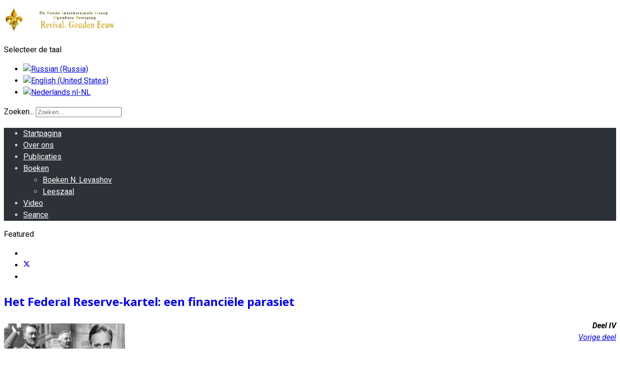

--- FILE ---
content_type: text/html; charset=utf-8
request_url: https://awakeupnow.info/nl/component/content/article/3345-het-federal-reserve-kartel-een-financiele-parasiet-4?catid=58&Itemid=107
body_size: 47144
content:

<!doctype html>
<html lang="nl-nl" dir="ltr">
	<head>
		
		<meta name="viewport" content="width=device-width, initial-scale=1, shrink-to-fit=no">
		<meta charset="utf-8">
	<meta name="rights" content="awakeupnow.info">
	<meta name="og:title" content="Het Federal Reserve-kartel: een financiële parasiet 4">
	<meta name="og:type" content="article">
	<meta name="og:image" content="https://awakeupnow.info/images/2023/cvbd7.jpg">
	<meta name="og:url" content="https://awakeupnow.info/nl/component/content/article/3345-het-federal-reserve-kartel-een-financiele-parasiet-4?catid=58&amp;amp;Itemid=107">
	<meta name="og:site_name" content="awakeupnow.info">
	<meta name="author" content="SergGrin">
	<meta name="generator" content="Joomla! - Open Source Content Management">
	<title>Het Federal Reserve-kartel: een financiële parasiet 4</title>
	<link href="https://awakeupnow.info/ru/paraziticheskaya-sistema/3344-kartel-federalnoj-rezervnoj-sistemy-finansovyj-parazit-4" rel="alternate" hreflang="ru-RU">
	<link href="https://awakeupnow.info/en-us/component/content/article/3346-the-federal-reserve-cartel-a-financial-parasite-4?catid=57&amp;Itemid=103" rel="alternate" hreflang="en-US">
	<link href="https://awakeupnow.info/nl/component/content/article/3345-het-federal-reserve-kartel-een-financiele-parasiet-4?catid=58&amp;Itemid=107" rel="alternate" hreflang="nl-NL">
	<link href="/images/157-Templ-DD/favicon.ico" rel="icon" type="image/vnd.microsoft.icon">
	<link href="https://awakeupnow.info/nl/component/search/?catid=58&amp;Itemid=107&amp;id=3345&amp;format=opensearch" rel="search" title="Zoeken awakeupnow.info" type="application/opensearchdescription+xml">
<link href="/components/com_jrealtimeanalytics/css/mainstyle.css?e2a7c7" rel="stylesheet">
	<link href="/media/mod_languages/css/template.min.css?e2a7c7" rel="stylesheet">
	<link href="/media/vendor/joomla-custom-elements/css/joomla-alert.min.css?0.4.1" rel="stylesheet">
	<link href="//fonts.googleapis.com/css?family=Roboto:100,100i,200,200i,300,300i,400,400i,500,500i,600,600i,700,700i,800,800i,900,900i&amp;subset=cyrillic&amp;display=swap" rel="stylesheet" media="none" onload="media=&quot;all&quot;">
	<link href="//fonts.googleapis.com/css?family=Noto Sans:100,100i,200,200i,300,300i,400,400i,500,500i,600,600i,700,700i,800,800i,900,900i&amp;subset=cyrillic&amp;display=swap" rel="stylesheet" media="none" onload="media=&quot;all&quot;">
	<link href="https://awakeupnow.info/modules/mod_datetime/tmpl/default.min.css" rel="stylesheet">
	<link href="/cache/com_templates/templates/shaper_helixultimate/b39ed2e2fc16d5b0bb422d4bd3efd910.css" rel="stylesheet">
	<style>.sp-reading-progress-bar { position:fixed;z-index:9999;height:5px;background-color:#0345bf;top:0; }</style>
	<style>body{font-family: 'Roboto', sans-serif;font-size: 16px;line-height: 1.56;text-decoration: none;}
</style>
	<style>h1{font-family: 'Roboto', sans-serif;text-decoration: none;}
</style>
	<style>h2{font-family: 'Noto Sans', sans-serif;text-decoration: none;}
</style>
	<style>h3{font-family: 'Noto Sans', sans-serif;text-decoration: none;}
</style>
	<style>h4{font-family: 'Noto Sans', sans-serif;text-decoration: none;}
</style>
	<style>.logo-image {height:55px;}.logo-image-phone {height:55px;}</style>
	<style>#sp-header-1{ padding:5px 0px 5px 0px; }</style>
	<style>#sp-header{ background-color:#2D3239;color:#D4CDCD; }</style>
	<style>#sp-header a{color:#FFFFFF;}</style>
<script src="/media/mod_menu/js/menu.min.js?e2a7c7" type="module"></script>
	<script src="/media/vendor/jquery/js/jquery.min.js?3.7.1"></script>
	<script src="/media/legacy/js/jquery-noconflict.min.js?504da4"></script>
	<script src="/components/com_jrealtimeanalytics/js/stream.js?e2a7c7" defer></script>
	<script src="/components/com_jrealtimeanalytics/js/heatmap.js?e2a7c7" defer></script>
	<script type="application/json" class="joomla-script-options new">{"data":{"breakpoints":{"tablet":991,"mobile":480},"header":{"stickyOffset":"100"}},"joomla.jtext":{"ERROR":"Fout","MESSAGE":"Bericht","NOTICE":"Attentie","WARNING":"Waarschuwing","JCLOSE":"Sluiten","JOK":"Ok","JOPEN":"Open"},"system.paths":{"root":"","rootFull":"https:\/\/awakeupnow.info\/","base":"","baseFull":"https:\/\/awakeupnow.info\/"},"csrf.token":"14758e95fc6bc5fe204f32e0f25b3e5c"}</script>
	<script src="/media/system/js/core.min.js?a3d8f8"></script>
	<script src="/media/vendor/bootstrap/js/collapse.min.js?5.3.8" type="module"></script>
	<script src="/media/vendor/bootstrap/js/alert.min.js?5.3.8" type="module"></script>
	<script src="/media/vendor/bootstrap/js/button.min.js?5.3.8" type="module"></script>
	<script src="/media/vendor/bootstrap/js/carousel.min.js?5.3.8" type="module"></script>
	<script src="/media/vendor/bootstrap/js/dropdown.min.js?5.3.8" type="module"></script>
	<script src="/media/vendor/bootstrap/js/modal.min.js?5.3.8" type="module"></script>
	<script src="/media/vendor/bootstrap/js/offcanvas.min.js?5.3.8" type="module"></script>
	<script src="/media/vendor/bootstrap/js/popover.min.js?5.3.8" type="module"></script>
	<script src="/media/vendor/bootstrap/js/scrollspy.min.js?5.3.8" type="module"></script>
	<script src="/media/vendor/bootstrap/js/tab.min.js?5.3.8" type="module"></script>
	<script src="/media/vendor/bootstrap/js/toast.min.js?5.3.8" type="module"></script>
	<script src="/media/system/js/showon.min.js?e51227" type="module"></script>
	<script src="/media/system/js/messages.min.js?9a4811" type="module"></script>
	<script src="/templates/shaper_helixultimate/js/main.js"></script>
	<script src="https://awakeupnow.info/modules/mod_datetime/assets/js/dayjs.min.js"></script>
	<script src="https://awakeupnow.info/modules/mod_datetime/assets/js/dayjs_plugin_utc.min.js"></script>
	<script src="https://awakeupnow.info/modules/mod_datetime/assets/js/dayjs_plugin_timezone.min.js"></script>
	<script src="https://awakeupnow.info/modules/mod_datetime/assets/js/locales/nl.js"></script>
	<script src="/templates/shaper_helixultimate/js/lazysizes.min.js"></script>
	<script>				var COM_JREALTIME_NETWORK_ERROR = 'A network error occurred during data stream: '; </script>
	<script>var jrealtimeBaseURI='https://awakeupnow.info/';</script>
	<script type="application/ld+json">{"@context":"https://schema.org","@graph":[{"@type":"Organization","@id":"https://awakeupnow.info/#/schema/Organization/base","name":"awakeupnow.info","url":"https://awakeupnow.info/"},{"@type":"WebSite","@id":"https://awakeupnow.info/#/schema/WebSite/base","url":"https://awakeupnow.info/","name":"awakeupnow.info","publisher":{"@id":"https://awakeupnow.info/#/schema/Organization/base"}},{"@type":"WebPage","@id":"https://awakeupnow.info/#/schema/WebPage/base","url":"https://awakeupnow.info/nl/component/content/article/3345-het-federal-reserve-kartel-een-financiele-parasiet-4?catid=58&amp;Itemid=107","name":"Het Federal Reserve-kartel: een financiële parasiet 4","isPartOf":{"@id":"https://awakeupnow.info/#/schema/WebSite/base"},"about":{"@id":"https://awakeupnow.info/#/schema/Organization/base"},"inLanguage":"nl-NL"},{"@type":"Article","@id":"https://awakeupnow.info/#/schema/com_content/article/3345","name":"Het Federal Reserve-kartel: een financiële parasiet 4","headline":"Het Federal Reserve-kartel: een financiële parasiet 4","inLanguage":"nl-NL","articleSection":"Feiten, meningen en hypothesen","dateCreated":"2023-05-27T15:08:03+00:00","interactionStatistic":{"@type":"InteractionCounter","userInteractionCount":2646},"isPartOf":{"@id":"https://awakeupnow.info/#/schema/WebPage/base"}}]}</script>
	<script>template="shaper_helixultimate";</script>
	<script>    document.addEventListener('DOMContentLoaded', function () {
        // Assuming you've included dayjs and the Greek locale already
        dayjs.locale(`nl`);
        dayjs.extend(dayjs_plugin_utc);
        dayjs.extend(dayjs_plugin_timezone);

        // DATE
        const mod_dateElement = document.getElementById(`mod_date_js_177`);

        function modUpdateDate() {
            const currentDate = dayjs()
                .format(`MMM DD, YYYY`); // YYYY-MM-DD HH:mm:ss
            mod_dateElement.textContent = currentDate;
        }

        // Update the time immediately upon script load
        modUpdateDate();

        // Then update it every second (1000 milliseconds)
        setInterval(modUpdateDate, 1000);
    });</script>
	<script>        document.addEventListener('DOMContentLoaded', function () {
            // Assuming you've included dayjs and the Greek locale already
            dayjs.locale(`nl`);
            dayjs.extend(dayjs_plugin_utc);
            dayjs.extend(dayjs_plugin_timezone);

            // TIME
            const mod_timeElement =document.getElementById('mod_time_js_177');

            function modUpdateTime() {
                const currentTime = dayjs()
                    .format(`HH:mm:ss`); // YYYY-MM-DD HH:mm:ss
                mod_timeElement.textContent = currentTime;
            }

            // Update the time immediately upon script load
            modUpdateTime();

            // Then update it every second (1000 milliseconds)
            setInterval(modUpdateTime, 1000);
        });</script>
	<link href="https://awakeupnow.info/ru/paraziticheskaya-sistema/3344-kartel-federalnoj-rezervnoj-sistemy-finansovyj-parazit-4" rel="alternate" hreflang="x-default">
			</head>
	<body class="site helix-ultimate hu com_content com-content view-article layout-default task-none itemid-107 nl-nl ltr sticky-header layout-fluid offcanvas-init offcanvs-position-right">

		
					<div class="sp-pre-loader">
				<div class='circle-two'><span></span></div>			</div>
		
		<div class="body-wrapper">
			<div class="body-innerwrapper">
								<main id="sp-main">
					
<section id="sp-header-1" >

						<div class="container">
				<div class="container-inner">
			
	
<div class="row">
	<div id="sp-logo" class="col-lg-4 "><div class="sp-column "><div class="logo"><a href="/">
				<img class="logo-image  lazyload"
					data-srcset='https://awakeupnow.info/images/157-Templ-DD/sajta-internat-groupnl.png 1x'
					data-src='https://awakeupnow.info/images/157-Templ-DD/sajta-internat-groupnl.png'
					height='55'
					alt='awakeupnow.info'
				 data-size="auto" />
				</a></div></div></div><div id="sp-header2" class="col-lg-2 col-xl-2 "><div class="sp-column header1"><div class="sp-module "><div class="sp-module-content"><div class="mod-languages">
    <p class="visually-hidden" id="language_picker_des_88">Selecteer de taal</p>


    <ul aria-labelledby="language_picker_des_88" class="mod-languages__list lang-inline">

                                <li>
                <a  href="/ru/paraziticheskaya-sistema/3344-kartel-federalnoj-rezervnoj-sistemy-finansovyj-parazit-4">
                                                                        <img title="Russian (Russia)" data-src="/media/mod_languages/images/ru_ru.gif" alt="Russian (Russia)" class="lazyload" />                                                            </a>
            </li>
                                        <li>
                <a  href="/en-us/component/content/article/3346-the-federal-reserve-cartel-a-financial-parasite-4?catid=57&amp;Itemid=103">
                                                                        <img title="English (United States)" data-src="/media/mod_languages/images/en_us.gif" alt="English (United States)" class="lazyload" />                                                            </a>
            </li>
                                                    <li class="lang-active">
                <a aria-current="true"  href="https://awakeupnow.info/nl/component/content/article/3345-het-federal-reserve-kartel-een-financiele-parasiet-4?catid=58&Itemid=107">
                                                                        <img title="Nederlands nl-NL" data-src="/media/mod_languages/images/nl_nl.gif" alt="Nederlands nl-NL" class="lazyload" />                                                            </a>
            </li>
                </ul>

</div>

</div></div></div></div><div id="sp-header3" class="col-lg-2 col-xl-2 "><div class="sp-column header1"><div class="sp-module "><div class="sp-module-content">
<div class="mod_datetime mod_datetime_177">
                                    <span class="mod_date" id="mod_date_js_177"></span>
                                                    <span class="mod_time" id="mod_time_js_177"></span>
                    </div></div></div></div></div><div id="sp-header4" class="col-lg-4 "><div class="sp-column date"><div class="sp-module "><div class="sp-module-content"><div class="search">
	<form action="/nl/component/content/article/3345-het-federal-reserve-kartel-een-financiele-parasiet-4?catid=58&amp;Itemid=107" method="post">
		<label for="mod-search-searchword161" class="hide-label">Zoeken...</label> <input name="searchword" id="mod-search-searchword161" class="form-control" type="search" placeholder="Zoeken...">		<input type="hidden" name="task" value="search">
		<input type="hidden" name="option" value="com_search">
		<input type="hidden" name="Itemid" value="107">
	</form>
</div>
</div></div></div></div></div>
							</div>
			</div>
			
	</section>

<header id="sp-header" >

						<div class="container">
				<div class="container-inner">
			
	
<div class="row">
	<div id="sp-menu" class="col-lg-12 "><div class="sp-column menu d-flex align-items-center justify-content-end"><nav class="sp-megamenu-wrapper d-flex" role="navigation" aria-label="navigation"><ul class="sp-megamenu-parent menu-animation-fade d-none d-lg-block"><li class="sp-menu-item current-item active"><a aria-current="page"  href="/nl/"  >Startpagina</a></li><li class="sp-menu-item"><a   href="/nl/over-ons-nl"  >Over ons </a></li><li class="sp-menu-item"><a   href="/nl/publicaties-nl"  >Publicaties</a></li><li class="sp-menu-item sp-has-child"><a   href="#"  >Boeken</a><div class="sp-dropdown sp-dropdown-main sp-menu-right" style="width: 240px;"><div class="sp-dropdown-inner"><ul class="sp-dropdown-items"><li class="sp-menu-item"><a   href="/nl/books-nl/books-n-levashov-nl"  >Boeken N. Levashov</a></li><li class="sp-menu-item"><a   href="/nl/books-nl/leeszaal-nl"  >Leeszaal </a></li></ul></div></div></li><li class="sp-menu-item"><a   href="/nl/video-nl"  ><span class="fas fa-video"></span> Video</a></li><li class="sp-menu-item"><a   href="/nl/seance-nl"  >Seance </a></li></ul><a id="offcanvas-toggler" aria-label="Menu" class="offcanvas-toggler-right offcanvas-toggler-custom d-lg-none" href="#" aria-hidden="true" title="Menu"><div class="burger-icon"><span></span><span></span><span></span></div></a></nav></div></div></div>
							</div>
			</div>
			
	</header>

<section id="sp-page-title" >

				
	
<div class="row">
	<div id="sp-title" class="col-lg-12 "><div class="sp-column "></div></div></div>
				
	</section>

<section id="sp-main-body" >

										<div class="container">
					<div class="container-inner">
						
	
<div class="row">
	
<div id="sp-component" class="col-lg-12 ">
	<div class="sp-column ">
		<div id="system-message-container" aria-live="polite"></div>


		
		<div class="article-details " itemscope itemtype="https://schema.org/Article">
    <meta itemprop="inLanguage" content="nl-NL">

    
    
    
            <span class="badge bg-danger featured-article-badge">Featured</span>
    
    
    <div class="article-can-edit d-flex flex-wrap justify-content-between">
                
            </div>

    
        
                
    
        
        
                    <div class="article-ratings-social-share d-flex justify-content-end">
                <div class="me-auto align-self-center">
                                    </div>
                <div class="social-share-block">
                    <div class="article-social-share">
	<div class="social-share-icon">
		<ul>
											<li>
					<a class="facebook" onClick="window.open('https://www.facebook.com/sharer.php?u=https://awakeupnow.info/nl/component/content/article/3345-het-federal-reserve-kartel-een-financiele-parasiet-4?catid=58&amp;Itemid=107','Facebook','width=600,height=300,left='+(screen.availWidth/2-300)+',top='+(screen.availHeight/2-150)+''); return false;" href="https://www.facebook.com/sharer.php?u=https://awakeupnow.info/nl/component/content/article/3345-het-federal-reserve-kartel-een-financiele-parasiet-4?catid=58&amp;Itemid=107" title="Facebook">
						<span class="fab fa-facebook" aria-hidden="true"></span>
					</a>
				</li>
																											<li>
					<a class="twitter" title="X (formerly Twitter)" onClick="window.open('https://twitter.com/share?url=https://awakeupnow.info/nl/component/content/article/3345-het-federal-reserve-kartel-een-financiele-parasiet-4?catid=58&amp;Itemid=107&amp;text=Het%20Federal%20Reserve-kartel:%20een%20financiële%20parasiet%204','Twitter share','width=600,height=300,left='+(screen.availWidth/2-300)+',top='+(screen.availHeight/2-150)+''); return false;" href="https://twitter.com/share?url=https://awakeupnow.info/nl/component/content/article/3345-het-federal-reserve-kartel-een-financiele-parasiet-4?catid=58&amp;Itemid=107&amp;text=Het%20Federal%20Reserve-kartel:%20een%20financiële%20parasiet%204">
					<svg xmlns="http://www.w3.org/2000/svg" viewBox="0 0 512 512" fill="currentColor" style="width: 13.56px;position: relative;top: -1.5px;"><path d="M389.2 48h70.6L305.6 224.2 487 464H345L233.7 318.6 106.5 464H35.8L200.7 275.5 26.8 48H172.4L272.9 180.9 389.2 48zM364.4 421.8h39.1L151.1 88h-42L364.4 421.8z"/></svg>
					</a>
				</li>
																												<li>
						<a class="linkedin" title="LinkedIn" onClick="window.open('https://www.linkedin.com/shareArticle?mini=true&url=https://awakeupnow.info/nl/component/content/article/3345-het-federal-reserve-kartel-een-financiele-parasiet-4?catid=58&amp;Itemid=107','Linkedin','width=585,height=666,left='+(screen.availWidth/2-292)+',top='+(screen.availHeight/2-333)+''); return false;" href="https://www.linkedin.com/shareArticle?mini=true&url=https://awakeupnow.info/nl/component/content/article/3345-het-federal-reserve-kartel-een-financiele-parasiet-4?catid=58&amp;Itemid=107" >
							<span class="fab fa-linkedin" aria-hidden="true"></span>
						</a>
					</li>
										</ul>
		</div>
	</div>
                </div>
            </div>
        
        <div itemprop="articleBody">
            <h2 style="text-align: justify;"><span style="color: #0000ff;">Het Federal Reserve-kartel: een financiële parasiet</span></h2>
<div style="text-align: right;"><strong><em><img data-src="https://awakeupnow.info/images/2023/cvbd7.jpg" alt="cvbd7" width="250" height="180" style="margin-top: 7px; margin-right: 7px; margin-bottom: 7px; float: left;"  class="lazyload" />Deel I</em></strong><strong><em>V</em></strong></div>
<div style="text-align: right;"><a href="/nl/component/content/article/3342-het-federal-reserve-kartel-de-ronde-tafel-en-de-illuminati-3"><em>Vorige deel</em></a></div>
<div>&nbsp;</div>
<p style="text-align: justify;">De vader van de oprichter van United World Federalists, James Warburg, was Paul Warburg, die Hitler financierde met hulp van Brown Brothers Harriman-partner Prescott Bush.&nbsp;<sup>[1]</sup></p>
<p style="text-align: justify;">Kolonel Ely Garrison was een goede vriend van zowel president Teddy Roosevelt als president Woodrow Wilson.&nbsp;Garrison schreef in&nbsp;Roosevelt, Wilson en de Federal Reserve: “<em>Paul Warburg was de man die de Federal Reserve Act bij elkaar kreeg nadat het Aldrich-plan zo'n landelijke wrok en tegenstand had gewekt.&nbsp;Het brein achter beide plannen was Baron Alfred Rothschild uit Londen</em>.”</p>
 
<p style="text-align: justify;">Het Aldrich-plan werd uitgebroed tijdens een geheime bijeenkomst in 1910 in het privéresort van JP Morgan op Jekyl Island, SC tussen Rockefeller, luitenant Nelson Aldrich en Paul Warburg van de Duitse bankdynastie van Warburg.&nbsp;Aldrich, een congreslid uit New York, trouwde later in de familie Rockefeller.&nbsp;Zijn zoon Winthrop Aldrich was voorzitter van Chase Manhattan Bank.&nbsp;Terwijl de bankiers bijeenkwamen, was kolonel Edward House, een andere handlanger van Rockefeller en naaste vertrouweling van president Woodrow Wilson, druk bezig Wilson te overtuigen van het belang van een particuliere centrale bank en de invoering van een nationale inkomstenbelasting.&nbsp;Een staflid van House was de Britse MI6 Permindex insider generaal Julius Klein.&nbsp;<sup>[2]</sup></p>
<p style="text-align: justify;">Wilson had niet veel overtuiging nodig, aangezien hij verplicht was aan kopermagnaat Cleveland Dodge, wiens naamgenoot Phelps Dodge een van de grootste mijnbouwbedrijven ter wereld werd.&nbsp;Dodge financierde Wilsons politieke carrière.&nbsp;Wilson schreef zelfs zijn inaugurele rede op het jacht van Dodge.&nbsp;<sup>[3]</sup></p>
<p style="text-align: justify;">Wilson was een klasgenoot van zowel Dodge als Cyrus McCormick op Princeton.&nbsp;Beiden waren directeur bij Rockefeller's National City Bank (nu Citigroup).&nbsp;Wilsons belangrijkste focus lag op het overwinnen van het publieke wantrouwen jegens de bankiers, wat de burgemeester van New York, John Hylan, herhaalde in 1922 toen hij betoogde: "<em>stad, staat en natie.&nbsp;Aan het hoofd staat een kleine groep bankiershuizen, algemeen aangeduid als de internationale bankiers</em>”.&nbsp;<sup>[4]</sup></p>
<p style="text-align: justify;">Maar de Acht Families hadden de overhand.&nbsp;In 1913 werd de Federal Reserve Bank geboren, met Paul Warburg als eerste gouverneur.&nbsp;Vier jaar later gingen de VS de Eerste Wereldoorlog in, nadat een geheim genootschap, bekend als de Zwarte Hand, aartshertog Ferdinand en zijn Habsburgse vrouw had vermoord.&nbsp;De vriend van de aartshertog, graaf Czerin, zei later: "<em>Een jaar voor de oorlog vertelde hij me dat de vrijmetselaars tot zijn dood besloten hadden</em>." <sup>[5]</sup></p>
<p style="text-align: justify;">Datzelfde jaar wierpen bolsjewieken de Hohehzollern-monarchie in Rusland omver met hulp van Max Warburg en Jacob Schiff, terwijl de Balfour-verklaring die leidde tot de oprichting van Israël werd geschreven aan de zionistische Second Lord Rothschild.</p>
<p style="text-align: justify;">In de jaren 1920 richtte baron Edmund de Rothschild de Palestijnse Economische Commissie op, terwijl de kantoren van Kuhn Loeb in Manhattan Rothschild hielpen een netwerk te vormen om wapens te smokkelen naar zionistische doodseskaders die erop uit waren Palestijns land in te nemen.&nbsp;Generaal Julius Klein hield toezicht op de operatie en leidde het contraspionagekorps van het Amerikaanse leger, dat later Henry Kissinger voortbracht.&nbsp;Klein leidde de hulp van het Marshallplan naar Europa om naar zionistische terreurcellen in Palestina na de Tweede Wereldoorlog, waarbij de fondsen werden gekanaliseerd via het Sonneborn Institute, dat werd gecontroleerd door de chemische magnaat Rudolph Sonneborn uit Baltimore.&nbsp;Zijn vrouw Dorothy Schiff is familie van de Warburgs.&nbsp;<sup>[6]</sup></p>
<p style="text-align: justify;">De Kuhn Loebs kwamen met de Warburgs naar Manhattan.&nbsp;Tegelijkertijd kwamen de Bronfmans naar Canada als onderdeel van het Moses Montefiore Jewish Colonization Committee.&nbsp;De Montefiores hebben sinds de 13e eeuw het vuile werk van de Genuese adel uitgevoerd.&nbsp;De di Spadaforas vervulden die functie voor het Italiaanse Huis van Savoye, dat werd gefinancierd door de familie Israel Moses Seif waarnaar Israel is vernoemd.&nbsp;Lord Harold Sebag Montefiore is het huidige hoofd van de Jerusalem Foundation, de zionistische vleugel van de Ridders van St. John's Jerusalem.&nbsp;De Bronfmans (de naam betekent "drankman" in het Jiddisch) sloten zich aan bij Arnold Rothstein, een product van het Rothschild's imperium voor droge goederen, om de georganiseerde misdaad in New York City te stichten.&nbsp;Rothstein werd opgevolgd door Lucky Luciano, Meyer Lansky, Robert Vesco en Santos Trafficante.&nbsp;De Bronfmans zijn getrouwd met de Rothschilds, Loebs en Lamberts.&nbsp;<sup>[7]</sup></p>
<p style="text-align: justify;">In het jaar 1917 werd ook het 16e amendement toegevoegd aan de Amerikaanse grondwet, waarbij een nationale inkomstenbelasting werd geheven, hoewel het werd geratificeerd door slechts twee van de vereiste 36 staten.&nbsp;De IRS is een particuliere onderneming die is geregistreerd in Delaware.&nbsp;<sup>[8]</sup> Vier jaar eerder werd de Rockefeller Foundation opgericht om het gezinsvermogen te beschermen tegen de nieuwe bepalingen in de inkomstenbelasting en tegelijkertijd de publieke opinie te sturen door middel van social engineering.&nbsp;Een van de tentakels was de General Education Board.</p>
<p style="text-align: justify;">In Occasional Letter №1 stelt het bestuur: “<em>In onze dromen hebben we grenzeloze middelen en de mensen geven zich met perfecte volgzaamheid over aan onze vormende handen.&nbsp;De huidige onderwijsconventies vervagen uit hun gedachten en, niet gehinderd door traditie, zullen we onze eigen goede wil doen aan een dankbaar en ontvankelijk plattelandsvolk.&nbsp;We zullen proberen om van deze mensen of een van hun kinderen geen filosofen, geleerden of wetenschappers te maken... van wie we ruim voldoende hebben</em>.” <sup>[9]</sup></p>
<p style="text-align: justify;">Hoewel de meeste Amerikanen denken aan de Federal Reserve als een overheidsinstelling, is het privébezit van de Acht Families.&nbsp;De geheime dienst is niet in dienst van de uitvoerende macht, maar van de Federal Reserve.&nbsp;<sup>[10]</sup></p>
<p style="text-align: justify;">Een uitwisseling tussen senator Edward Kennedy (D-MA) en Fed-voorzitter Paul Volcker tijdens hoorzittingen van de Senaat in 1982 is leerzaam.&nbsp;Kennedy moet aan zijn oudere broer John hebben gedacht toen hij Volcker vertelde dat als hij voor de commissie zou staan ​​als lid van US Treasury, de zaken heel anders zouden zijn.&nbsp;Volcker, puffend aan een sigaar, antwoordde hooghartig: “<em>Dat is waarschijnlijk waar.&nbsp;Maar ik geloof dat het met opzet zo is ontworpen</em>”.&nbsp;<sup>[11]</sup> Afgevaardigde Lee Hamilton (D-IN) zei tegen Volcker: “<em>Mensen realiseren zich dat wat dat bestuur van je doet een zeer grote impact heeft op hun portemonnee, en toch is het een groep mensen die in wezen ontoegankelijk voor hen is en voor hen onverklaarbaar</em>.”</p>
<p style="text-align: justify;">President Wilson sprak over <em>'een macht die zo georganiseerd, zo compleet en zo doordringend is, dat ze maar beter niet boven hun hoofd kunnen spreken als ze het veroordelen</em>'.&nbsp;Afgevaardigde Charles Lindberg (D-NY) was botter en ging tekeer tegen Wilsons Federal Reserve Act, die heel slim de "People's Bill" werd genoemd.&nbsp;Lindberg verklaarde dat de wet zou: <em>"... het meest gigantische vertrouwen op aarde tot stand brengen ... Wanneer de president deze wet ondertekent, zal de onzichtbare regering door de geldmacht worden gelegitimeerd.&nbsp;De wet zal inflatie creëren wanneer de trusts inflatie willen.&nbsp;Vanaf nu worden depressies wetenschappelijk gecreëerd.&nbsp;De onzichtbare regering door de geldmacht, bewezen te bestaan ​​door de Money Trust Investigation, zal worden gelegaliseerd.&nbsp;Het hele concept van de centrale bank is bedacht door de groep die verondersteld werd de macht te ontnemen</em>”.&nbsp;<sup>[12]</sup></p>
<p style="text-align: justify;">De Fed bestaat uit bijna elke bank in de VS, maar de New York Federal Reserve Bank controleert de Fed dankzij haar enorme kapitaalbronnen.&nbsp;Het echte machtscentrum binnen de Fed is het Federal Open Market Committee (FOMC), waarin alleen de president van de NY Fed een permanente stemzetel heeft.&nbsp;Het FOMC geeft richtlijnen uit over het monetaire beleid die worden uitgevoerd vanaf de 8e verdieping van de NY Fed, een fort naar het model van de Bank of England.&nbsp;<sup>[13]</sup></p>
<p style="text-align: justify;">In de vijfde onderkelder van de 14 verdiepingen tellende stenen romp ligt 10.300 ton voornamelijk niet-Amerikaans goud, 1/3 van 's werelds goudreserves en verreweg de grootste goudvoorraad ter wereld.&nbsp;<sup>[14]</sup></p>
<p style="text-align: justify;">De wereld van geld wordt steeds meer geautomatiseerd.&nbsp;Met de introductie door de Acht Families van gecompliceerde financiële instrumenten zoals derivaten, opties, puts en futures;&nbsp;het volume van de interbancaire transacties nam een ​​enorme sprong voorwaarts.&nbsp;Om dit aan te pakken, bouwde de Fed een supersnelweg die griezelig bekend staat als CHIPS (Clearing Interbank Payment System), die is gevestigd in New York en gemodelleerd naar Morgan's in België gevestigde Euro-Clear - ook wel bekend als The Beast.</p>
<p style="text-align: justify;">Toen de Fed werd opgericht, hadden vijf New Yorkse banken - Citibank, Chase, Chemical Bank, Manufacturers Hanover en Bankers Trust - een belang van 43% in de New York Fed.&nbsp;In 1983 bezaten dezelfde vijf banken 53% van de NY Fed.&nbsp;Tegen het jaar 2000 bezaten de pas gefuseerde Citigroup, JP Morgan Chase en Deutsche Bank nog grotere stukken, net als de Europese factie van de Acht Families.&nbsp;Gezamenlijk bezitten ze meerderheidsaandelen in elk Fortune 500-bedrijf en doen ze het grootste deel van de aandelen- en obligatiehandel.&nbsp;In 1955 waren de bovengenoemde vijf banken goed voor 15% van alle aandelentransacties.&nbsp;In 1985 waren ze betrokken bij 85% van alle aandelentransacties.&nbsp;<sup>[15]</sup></p>
<p style="text-align: justify;">Nog machtiger zijn de investeringsbanken die de namen dragen van veel van de Acht Families.&nbsp;In 1982, terwijl Morgan-bankiers de onderhandelingen tussen Groot-Brittannië en Argentinië voorzaten na de Falklandoorlog, drukte president Reagan SEC Rule 415 door, die hielp bij het consolideren van het overnemen van effecten in handen van zes grote investeringshuizen die eigendom waren van de Acht Families: Goldman Sachs, Merrill Lynch, Morgan Stanley, Salomon Brothers, First Boston en Lehman Brothers.&nbsp;Deze banken consolideerden hun macht verder&nbsp;<em>via</em>&nbsp;de fusiemanie van de jaren tachtig en negentig.</p>
<p style="text-align: justify;">American Express slokte zowel Lehman Brothers-Kuhn Loeb – dat in 1977 was gefuseerd – als Shearson Lehman-Rhoades op.&nbsp;<em>De Banca de la Svizzera Italiana</em>&nbsp;van Israel Moses Seif&nbsp;kocht een belang van 7% in Lehman Brothers.&nbsp;<sup>[16]</sup> Salomon Brothers haalde Philbro uit de Zuid-Afrikaanse familie Oppenheimer en kocht toen Smith Barney.&nbsp;Alle drie werden toen onderdeel van Traveller's Group, geleid door Sandy Weill van de familie David-Weill, die Lazard Freres controleert via senior partner Michel David-Weill.&nbsp;Citibank kocht vervolgens Travellers om Citigroup te vormen.&nbsp;SG Warburg, waarin Oppenheimer's Chartered Consolidated een belang van 9% bezit, sloot zich aan bij het oude geld&nbsp;<em>Banque Pariba</em>s- die in 1984 fuseerde met Merrill Lynch. Union Bank of Switzerland verwierf Paine Webber, terwijl Morgan Stanley Dean Witter opat en Discover-creditcardactiviteiten van Sears kocht.</p>
<p style="text-align: justify;">Het door Kuhn Loeb gecontroleerde First Boston fuseerde met Credit Suisse, dat White-Weld al had geabsorbeerd, om CS First Boston te worden, de belangrijkste speler op de vuile Londense euro-obligatiemarkt.&nbsp;Merrill Lynch – in 2008 opgegaan in Bank of America – is de belangrijkste speler aan de Amerikaanse kant van deze handel.&nbsp;Swiss Banking Corporation fuseerde met het grootste investeringshuis van Londen, SG Warburg, om SBC Warburg te creëren, terwijl Warburg meer verweven raakte met Merrill Lynch door hun samenwerking met Mercury Assets in 1998.&nbsp;De Warburg's vormden een andere onderneming met Union Bank of Switzerland en creëerden de krachtpatser UBS Warburg.&nbsp;Deutsche Bank kocht Banker's Trust en Alex Brown om kortstondig 's werelds grootste bank te worden met $ 882 miljard aan activa.&nbsp;Met de intrekking van Glass-Steagal verdween de lijn tussen investeringen, commercieel en privébankieren.</p>
<p style="text-align: justify;">Dit handjevol investeringsbanken oefent een enorme controle uit over de wereldeconomie.&nbsp;Hun activiteiten omvatten het adviseren van schuldenonderhandelingen in de derde wereld, het afhandelen van fusies en ontbindingen, het creëren van bedrijven om een ​​vermeende economische leegte op te vullen door de lancering van initial public stock offerings (IPO's), het onderschrijven van alle aandelen, het onderschrijven van alle uitgiften van bedrijfs- en staatsobligaties en het trekken van de bandwagon op de weg van privatisering en globalisering van de wereldeconomie.</p>
<p style="text-align: justify;">Een recente president van de Wereldbank was James Wolfensohn van Salomon Smith Barney.&nbsp;Merrill Lynch had in 1994 $ 435 miljard aan activa, voordat de fusiewaanzin echt op gang was gekomen.&nbsp;De grootste commerciële bank van die tijd, Citibank, kon slechts 249 miljard dollar aan activa claimen.</p>
<p style="text-align: justify;">In 1991 behandelde Merrill Lynch 26,8% van alle wereldwijde bankfusies.&nbsp;Morgan Stanley behaalde 16,8%, Goldman Sachs 16,3%, Lehman Brothers 16,1% en Credit Suisse First Boston 14,5%.&nbsp;Morgan Stanley deed in 1989 $ 60 miljard aan bedrijfsfusies. Tegen 2007, als gevolg van de intrekking van Glass-Steagel, waren de tien beste NMA-adviseurs in volgorde: Goldman Sachs, Morgan Stanley, Citigroup, JP Morgan Chase, Lehman Brothers, Merrill Lynch, UBS Warburg, Credit Suisse, Deutsche Bank en Lazard.&nbsp;Op het gebied van IPO-aandelenacceptatie voor 1991 waren Goldman Sachs, Merrill Lynch, Morgan Stanley en CS First Boston de top vier.&nbsp;In de arena van wereldwijde privatisering gedurende de jaren 1985-1995 liep Goldman Sachs voorop met deals ter waarde van $ 13,3 miljard.&nbsp;UBS Warburg deed $8,2 miljard, BNP&nbsp;<em>Paribas</em>&nbsp;$6,8 miljard, CS First Boston $4,9 miljard en <em>Paribas</em>&nbsp;-eigenaar Merrill Lynch $ 4,4 miljard.&nbsp;<sup>[17]</sup></p>
<p style="text-align: justify;">In 2006 kocht BNP&nbsp;<em>Paribas</em>&nbsp;de beruchte&nbsp;<em>Banca Nacional de Lavoro</em>&nbsp;(BNL), die de leiding had over de bewapening van Saddam Hoessein.&nbsp;Volgens&nbsp;<em>Global Finance</em>&nbsp;is het nu 's werelds grootste bank met bijna $ 3 biljoen aan activa.</p>
<p style="text-align: justify;">De belangrijkste Amerikaanse schuldverzekeraars voor de eerste negen maanden van 1995 droegen dezelfde bekende namen.&nbsp;Merrill Lynch onderschreef $ 74,2 miljard op de Amerikaanse schuldmarkten, of 15,3% van het totaal.&nbsp;Lehman Brothers behandelde $ 52,5 miljard, Morgan Stanley $ 47,4 miljard, Salomon Smith Barney $ 45,6 miljard.&nbsp;CS First Boston, Chase Manhattan en Goldman Sachs maakten de top zeven compleet.&nbsp;De drie grootste gemeentelijke schuldverzekeraars dat jaar waren Goldman Sachs, Merrill Lynch en UBS Paine Webber.&nbsp;Op de euromarkt waren de vier grootste verzekeraars in 1995 UBS Warburg, Merrill Lynch, Deutsche Bank en Goldman Sachs.&nbsp;<sup>[18]</sup> De Morgan Grenfell-vestiging van Deutsche Bank was de motor achter de bedrijfsovernames in Europa.</p>
<p style="text-align: justify;">De dominante spelers op de olietermijnmarkten op zowel de New York Mercantile Exchange als de London Petroleum Exchange zijn Morgan Stanley Dean Witter, Goldman Sachs (via haar dochteronderneming J. Aron &amp; Company), Citigroup (via haar Philbro-eenheid) en Deutsche Bank ( via de overname van de Banker's Trust).&nbsp;In 2002 werd Enron Online door een faillissementsrechtbank geveild aan UBS Warburg voor $ 0.&nbsp;UBS zou na de eerste twee jaar van de deal het monopolie van Enron Online delen met Lehman Brothers.&nbsp;<sup>[19]</sup> Met de ondergang van Lehman in 2008 zal de nieuwe eigenaar Barclays hun deel krijgen.</p>
<p style="text-align: justify;">Na het fiasco van Lehman Brothers en de daaropvolgende financiële ineenstorting van 2008, werden de Four Horsemen of Banking nog groter.&nbsp;Voor centen op de dollar kreeg JP Morgan Chase Bear Stearns en Washington Mutual.&nbsp;Bank of America vorderde Merrill Lynch en Countrywide.&nbsp;En Wells Fargo greep de controle over de wankelende #5 Amerikaanse bank Wachovia.&nbsp;Barclays kreeg een sweetheart deal voor de overblijfselen van Lehman Brothers.</p>
<p style="text-align: justify;">Voormalig voorzitter van de House Banking Committee, Wright Patman (D-TX), verklaarde over de eigenaren van de Federal Reserve Eight Families: “<em>De Verenigde Staten hebben tegenwoordig in feite twee regeringen.&nbsp;Wij zijn de naar behoren samengestelde regering.&nbsp;Dan hebben we een onafhankelijke, ongecontroleerde en ongecoördineerde regering in het Federal Reserve System, die de financiële bevoegdheden uitvoert die door de grondwet aan het Congres zijn voorbehouden</em>”.&nbsp;<sup>[20]</sup></p>
<p style="text-align: justify;">Sinds de oprichting van de Federal Reserve is de Amerikaanse schuld (voornamelijk verschuldigd aan de Acht Families) omhooggeschoten van $ 1 miljard tot bijna $ 14 biljoen vandaag.&nbsp;Dit overtreft ver het totaal van alle schulden van derdewereldlanden bij elkaar, schulden die grotendeels verschuldigd zijn aan dezelfde acht families, die bijna alle centrale banken ter wereld bezitten.</p>
<p style="text-align: justify;">Zoals senator Barry Goldwater (R-AZ) opmerkte: “<em>Internationale bankiers verdienen geld door krediet te verstrekken aan overheden.&nbsp;Hoe groter de schuld van de politieke staat, hoe groter de rente die wordt terugbetaald aan geldschieters.&nbsp;De nationale banken van Europa zijn (ook) eigendom van en worden gecontroleerd door particuliere belangen.&nbsp;We erkennen op een wazige manier dat de Rothschilds en de Warburgs van Europa en de huizen van JP Morgan, Kuhn Loeb &amp; Co., Schiff, Lehman en Rockefeller enorme rijkdom bezitten en beheersen.&nbsp;Hoe ze deze enorme financiële macht verwerven en gebruiken, is voor de meesten van ons een raadsel</em>.” <sup>[21]</sup></p>
<p style="text-align: right;"><a href="/nl/component/content/article/3352-het-federal-reserve-kartel-de-oplossing-5"><em>Voortzetting...</em></a></p>
<div style="text-align: justify;"><strong>Notities</strong></div>
<div style="text-align: justify;">[1]&nbsp;<em>Zie een bleek paard</em>&nbsp;.&nbsp;Willem Kuiper.&nbsp;Lichttechnologie pers.&nbsp;Sedona, AZ.&nbsp;1991. blz. 81</div>
<div style="text-align: justify;">[2]&nbsp;<em>Dope Inc.: Het boek dat Kissinger gek maakte</em>&nbsp;.&nbsp;De redactie van&nbsp;<em>Executive Intelligence Review</em>&nbsp;.&nbsp;Washington, gelijkstroom.&nbsp;1992.</div>
<div style="text-align: justify;">[3]&nbsp;<em>Democratie voor weinigen</em>&nbsp;.&nbsp;Michaël Parenti.&nbsp;St. Martin's Pers.&nbsp;New York.&nbsp;1977. blz.67</div>
<div style="text-align: justify;">[4]&nbsp;<em>Afdaling tot slavernij</em>&nbsp;.&nbsp;Des Griffioen.&nbsp;Afgezant publicaties.&nbsp;Pasadena 1991</div>
<div style="text-align: justify;">[5] De&nbsp;<em>opstand van de robot: het verhaal van de spirituele renaissance</em>&nbsp;.&nbsp;David Ike.&nbsp;Gateway-boeken.&nbsp;Bad, VK.&nbsp;1994. blz. 158</div>
<div style="text-align: justify;">[6] De redactie van&nbsp;<em>Executive Intelligence Review</em>&nbsp;.&nbsp;p.504</div>
<div style="text-align: justify;">[7] Idem</div>
<div style="text-align: justify;">[8] Idem</div>
<div style="text-align: justify;">[9] Idem.&nbsp;p.77</div>
<div style="text-align: justify;">[10] "Geheimen van de Federal Reserve".&nbsp;Discovery Channel.&nbsp;januari 2002</div>
<div style="text-align: justify;">[11]&nbsp;<em>The Confidence Game: hoe niet-verkozen centrale bankiers de veranderde wereldeconomie besturen</em>&nbsp;.&nbsp;Steven Salomo.&nbsp;Simon &amp; Schuster.&nbsp;New York.&nbsp;1995. blz. 26</div>
<div style="text-align: justify;">[12] Ikke.&nbsp;p.178</div>
<div style="text-align: justify;">[13] Salomo.&nbsp;p.63</div>
<div style="text-align: justify;">[14] Idem.&nbsp;p.27</div>
<div style="text-align: justify;">[15]&nbsp;<em>De Corporate Reapers: The Book of Agribusiness.&nbsp;</em>AV Krebs.&nbsp;Essentiële boeken.&nbsp;Washington, gelijkstroom.&nbsp;1992. blz. 166</div>
<div style="text-align: justify;">[16] De redactie van&nbsp;<em>Executive Intelligence Review</em>&nbsp;.&nbsp;p.79</div>
<div style="text-align: justify;">[17] "Het midden spelen".&nbsp;Anita Raghavan en Bridget O'Brian.&nbsp;<em>Wallstreet Journal</em>&nbsp;.&nbsp;2-10-95</div>
<div style="text-align: justify;">[18] Effecten gegevens Corporation.&nbsp;1995</div>
<div style="text-align: justify;">[19] Hoofdnieuws van CNN.&nbsp;1-11-02</div>
<div style="text-align: justify;">[20]&nbsp;<em>Het Rockefeller-dossier</em>&nbsp;.&nbsp;Gary Allen.&nbsp;'76 Pers.&nbsp;Seal Beach, Californië.&nbsp;1977. blz.156</div>
<div style="text-align: justify;">[21]&nbsp;<em>Regel door geheimhouding: de verborgen geschiedenis die de trilaterale commissie, de vrijmetselaars en de grote piramides met elkaar verbindt</em>&nbsp;.&nbsp;Jim Marrs.&nbsp;Uitgeverij HarperCollins.&nbsp;New York.&nbsp;2000. p.77</div>        </div>

                                    <div class="article-info">

	
		
		
					<span class="category-name" title="Categorie: Feiten, meningen en hypothesen">
			<a href="/nl/component/content/category/58-feiten-meningen-en-hypothesen?Itemid=107">Feiten, meningen en hypothesen</a>
	</span>
		
		
					<span class="published" title="Gepubliceerd: 27 mei 2023">
	<time datetime="2023-05-27T17:08:03+02:00" itemprop="datePublished">
		27 mei 2023	</time>
</span>
		
		
	
						<span class="create" title="Geschreven: 27 mei 2023">
	<time datetime="2023-05-27T17:08:03+02:00" itemprop="dateCreated">
		27 mei 2023	</time>
</span>
		
		
					<span class="hits">
	<meta itemprop="interactionCount" content="UserPageVisits:2646">
	Hits: 2646</span>
				
			</div>
                    
        
        
    

        
    

   
                </div>

			</div>
</div>
</div>
											</div>
				</div>
						
	</section>

<section id="sp-bottom" >

						<div class="container">
				<div class="container-inner">
			
	
<div class="row">
	<div id="sp-bottom1" class="col-sm-col-sm-6 col-lg-3 "><div class="sp-column "><div class="sp-module "><p class="sp-module-title">Donate </p><div class="sp-module-content"><div  id="osdonate_168" class="osdonate-container osdonate-default" data-joomla="5" data-module="div" data-header="p"><p class="osdonate-introtext">Door ons te helpen, helpt u uzelf en anderen. Overweeg om onze inspanningen te steunen om boeken te vertalen en de site te onderhouden.</p><form id="osdonate-form-168"
      class="osdonate-form"
      action="https://www.paypal.com/cgi-bin/webscr"
      method="post" target="paypal">
    <input type="hidden" name="cmd" value="_donations"/>
    <input type="hidden" name="business" value="web.admin@wakeupnow.info"/>
    <input type="hidden" name="return" value="https://awakeupnow.info/nl/"/>
    <input type="hidden" name="undefined_quantity" value="0"/>
    <input type="hidden" name="item_name" value="Donate to awakeupnow.info"/>
    <input type="hidden" name="amount" value=""/>    <input type="hidden" name="currency_code" value="EUR" />
    <input type="hidden" name="rm" value="2"/>
    <input type="hidden" name="charset" value="utf-8"/>
    <input type="hidden" name="no_shipping" value="1"/>
    <input type="hidden" name="image_url" value="https://awakeupnow.info/images/157-Templ-DD/Internat-GroupNL.png"/>
    <input type="hidden" name="cancel_return" value="https://awakeupnow.info/nl/"/>
    <input type="hidden" name="no_note" value="0"/>
    <input type="image" src="https://www.paypal.com/en_US/i/btn/btn_donateCC_LG.gif" name="submit" alt="PayPal secure payments."/>
    <input type="hidden" name="lc" value="US">
</form>
</div></div></div></div></div><div id="sp-bottom2" class="col-sm-col-sm-6 col-lg-9 "><div class="sp-column "><div class="sp-module "><h3 class="sp-module-title">Contact</h3><div class="sp-module-content">
<nav class="navbar navbar-expand-md" aria-label="Contact">
    <button class="navbar-toggler navbar-toggler-right" type="button" data-bs-toggle="collapse" data-bs-target="#navbar169" aria-controls="navbar169" aria-expanded="false" aria-label="Schakelen navigatie">
        <span class="icon-menu" aria-hidden="true"></span>
    </button>
    <div class="collapse navbar-collapse" id="navbar169">
        <ul class="mod-menu mod-list menu">
<li class="item-604"><a href="/nl/contact-formulier" >Contact Formulier</a></li></ul>
    </div>
</nav>
</div></div></div></div></div>
							</div>
			</div>
			
	</section>

<footer id="sp-footer" >

						<div class="container">
				<div class="container-inner">
			
	
<div class="row">
	<div id="sp-footer1" class="col-lg-12 "><div class="sp-column "><span class="sp-copyright">© 2010 - 2026 EIG OB RGE. Ontwerp <span style="color: #8febe8;">&#9842;</span> <a href="https://sansconsult.eu"  target="_blank">sansconsult.eu</a></span></div></div></div>
							</div>
			</div>
			
	</footer>
				</main>
			</div>
		</div>

		<!-- Off Canvas Menu -->
		<div class="offcanvas-overlay"></div>
		<!-- Rendering the offcanvas style -->
		<!-- If canvas style selected then render the style -->
		<!-- otherwise (for old templates) attach the offcanvas module position -->
					<div class="offcanvas-menu left-1 offcanvas-arrow-right" tabindex="-1" inert>
	<div class="d-flex align-items-center justify-content-between p-3 pt-4">
				<a href="#" class="close-offcanvas" role="button" aria-label="Close Off-canvas">
			<div class="burger-icon" aria-hidden="true">
				<span></span>
				<span></span>
				<span></span>
			</div>
		</a>
	</div>
	
	<div class="offcanvas-inner">
		<div class="d-flex header-modules mb-3">
			
					</div>
		
					<div class="sp-module "><div class="sp-module-content"><ul class="mod-menu mod-list menu nav-pills">
<li class="item-107 default current active"><a href="/nl/" aria-current="location">Startpagina</a></li><li class="item-106"><a href="/nl/over-ons-nl" >Over ons </a></li><li class="item-149"><a href="/nl/publicaties-nl" >Publicaties</a></li><li class="item-150 menu-deeper menu-parent"><a href="#" >Boeken<span class="menu-toggler"></span></a><ul class="mod-menu__sub list-unstyled small menu-child"><li class="item-151"><a href="/nl/books-nl/books-n-levashov-nl" >Boeken N. Levashov</a></li><li class="item-152"><a href="/nl/books-nl/leeszaal-nl" >Leeszaal </a></li></ul></li><li class="item-153"><a href="/nl/video-nl" >Video</a></li><li class="item-154"><a href="/nl/seance-nl" >Seance </a></li></ul>
</div></div>		
		
		
		
					
				
		<!-- custom module position -->
		
	</div>
</div>				

		
		

		<!-- Go to top -->
					<a href="#" class="sp-scroll-up" aria-label="Scroll to top"><span class="fas fa-angle-up" aria-hidden="true"></span></a>
							<div data-position="top" class="sp-reading-progress-bar"></div>
			</body>
</html>